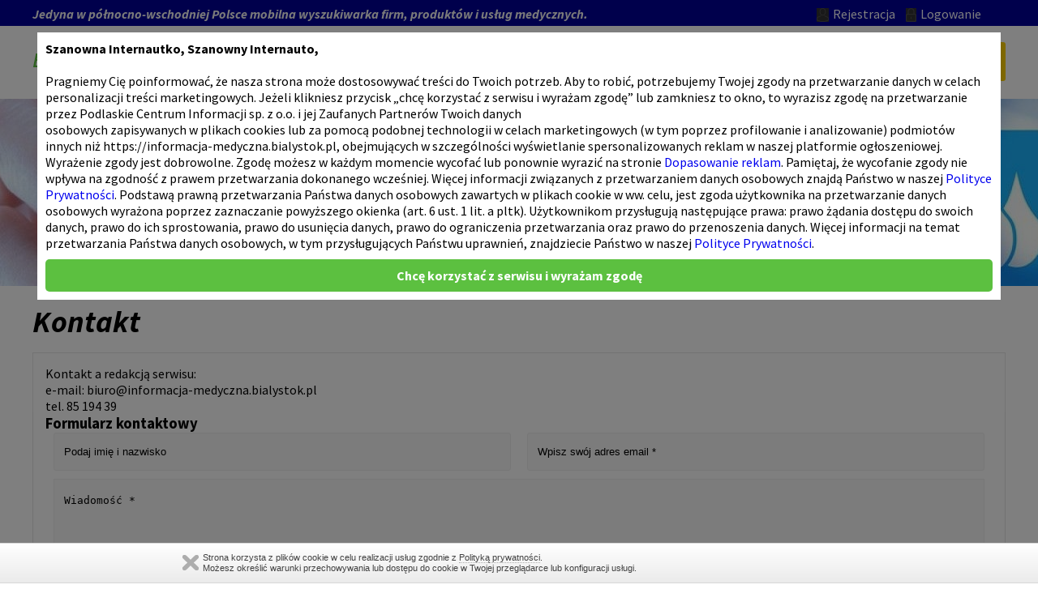

--- FILE ---
content_type: text/html; charset=UTF-8
request_url: https://informacja-medyczna.bialystok.pl/strona/kontakt/
body_size: 3053
content:
<!DOCTYPE html> 
<html xmlns="http://www.w3.org/1999/xhtml" lang="pl" xml:lang="pl">
<head>
   <meta name="viewport" content="width=device-width, initial-scale=1.0" />
   <meta http-equiv="Content-Type" content="text/html; charset=utf-8" />
	<title>Kontakt -  Informacja medyczna województwa podlaskiego.</title>
   
	<meta name="Keywords" content=" " />
	<meta name="Description" content="Największa w regionie baza firm, produktów i usług medycznych." />
   	<meta name="Robots" content="all" />
		
	
	<base href="https://informacja-medyczna.bialystok.pl" />
  
		<link rel="stylesheet" href="/engine/szablony/rwd/css/style.css" type="text/css" media="all" />	 
		 
   	
	<link rel="alternate" type="application/rss+xml" title="RSS" href="https://informacja-medyczna.bialystok.plrss/" />
</head><body class="rwd body_strona body_akcja">

<div id="top_1" class="gray_bg">
  <div class="wrapper ">
  <p class="italic">Jedyna w północno-wschodniej Polsce mobilna wyszukiwarka firm, produktów i usług medycznych.</p>	
	<div id="jezyki">
 <ul>
  	
 </ul>
</div>	
   	<div id="top_1_menu">
	  <ul>
	    <li><a href="/zarejestruj/"><span class="hico ico_l">&nbsp;</span> Rejestracja</a></li>	
		 <li><a href="/zaloguj/"><span class="hico ico_r">&nbsp;</span> Logowanie</a></li>
	  </ul>
	</div>	
		
  
  </div>
  <div class="clear">&nbsp;</div>	
</div>

<div id="top_2" class="white_bg">
   <div class="wrapper">
	 <span class="vertical">&nbsp;</span><a href="/" id="logo"><img src="/engine/szablony/rwd/gfx/logo.png" alt="Informacja medyczna województwa podlaskiego." /></a>
   <ul id="mobile_button">
 <li>&nbsp;</li>
 <li>&nbsp;</li>
 <li>&nbsp;</li>
</ul>

<ul id="rwd_menu">
<li class="home"><a href="/"><span>&nbsp;</span></a></li>
<li><a href="/lekarze/">Placówki Medyczne</a></li>
<li><a href="/produkty/">Produkty</a></li>
<li><a href="/zlecenia/">Zlecenia</a></li>
<li><a href="/aktualnosci/">Artykuły</a></li>
<li><a href="/lista-opinii/">Opinie</a></li>
<li><a href="/strona/kontakt/">Kontakt</a></li>
<li class="dodaj_firme"><a href="/dodaj-firme/">Dodaj firmę</a></li>
</ul>

<ul id="rwd_menu_mobile">
<li><a href="/">Strona główna</a></li>
<li><a href="/lekarze/">Placówki Medyczne</a></li>
<li><a href="/produkty/">Produkty</a></li>
<li><a href="/zlecenia/">Zlecenia</a></li>
<li><a href="/aktualnosci/">Artykuły</a></li>
<li><a href="/lista-opinii/">Opinie</a></li>
<li><a href="/strona/kontakt/">Kontakt</a></li>
<li class="dodaj_firme"><a href="/dodaj-firme/">Dodaj firmę</a></li>
</ul>

<div id="rwd_menu_bg">&nbsp;</div>
	 <div class="clear">&nbsp;</div>	
	</div>
</div>

<div id="top_3" class=" top2">
   <div class="wrapper">
	  			
	  
	</div>
</div>

<div id="content"><div id="box_tekst">
 <div class="content2">
  <div class="wrapper">
    <h2 class="italic">Kontakt</h2>	
	 
	 <div class="border padding">
	 <p>Kontakt a redakcją serwisu:</p>

<p>e-mail: biuro@informacja-medyczna.bialystok.pl</p>

<p>tel. 85 194 39</p>
<div id="box_kontakt_form">
<h3>Formularz kontaktowy</h3>
 	
 
<form class="validate_me form" method="post" id="f_kontakt">
 
 <input type="hidden" name="post" value="kontakt" />
 
 <div class="row">
   <div class="col"><input class="text" type="text" title="Podaj imię i nazwisko" name="osoba" value=""/></div>
	<div class="col"><input id="email" class="required text" title="Wpisz swój adres email *" type="text" name="email" value=""/></div>
 </div>
 
 <div class="row">
   <div class="col"><textarea class="text" rows="8" cols="28" title="Wiadomość *" id="wiadomosc" name="wiadomosc"></textarea></div>
 </div>
  
 <div class="row">
   <div class="col">
	  <p>Administratorem danych osobowych jest Podlaskie Centrum Informacji sp. z o.o. z siedzibą w Białystok, 15-888 Wyszyńskiego 2/59. Państwa dane osobowe przetwarzane będą w celu i w zakresie niezbędnym do odpowiedzi na pytania zadane poprzez niniejszy formularz lub poprzez email. Użytkownikom przysługują następujące prawa: prawo żądania dostępu do swoich danych, prawo do ich sprostowania, prawo do usunięcia danych, prawo do ograniczenia przetwarzania, prawo do sprzeciwu oraz prawo do przenoszenia danych. Więcej informacji na temat przetwarzania Państwa danych osobowych, w tym przysługujących Państwu uprawnień, znajdziecie Państwo w naszej <a href="/strona/polityka-prywatnosci/">Polityce Prywatności</a>.</p>
	</div>
   <div class="col align_right">
	    6 + osiem <input class="required text" type="text" title="Podaj wynik działania *" name="antyspam" /> <input class="submit" type="submit" value="Wyślij wiadomość" />
	</div>
 </div> 
  
</form>
 
<script>
 var msg1 = 'Podaj prawidłowy adres';
 var msg2 = 'Wpisz wiadomość' ;
 var msg3 = 'Podaj wynik działania' ;
</script>	
 
</div>
	 </div>
  </div>
 </div>
</div></div>

<div id="footer" class="gray_bg">
  <div class="wrapper">
      <div class="row"><div class="col"><div class="row" id="box_stopka_linki">
<div class="col"><a title="Regulamin" href="/strona/regulamin/">Regulamin</a></div> <div class="col"><a title="O nas" href="/strona/o-nas/">O nas</a></div> <div class="col"><a title="Reklama" href="/strona/reklama/">Reklama</a></div> <div class="col"><a title="Kontakt" href="/strona/kontakt/">Kontakt</a></div> <div class="col"><a title="Polityka prywatności" href="/strona/polityka-prywatnosci/">Polityka prywatności</a></div> <div class="col"><a title="Dopasowanie reklam" href="/strona/dopasowanie-reklam/">Dopasowanie reklam</a></div></div></div></div>
      <div class="linia">&nbsp;</div>
		      <div class="row" id="footer_bottom"><div class="col">Płatności w tym serwisie obsługuje:		  		  <img src="/engine/szablony/rwd/gfx/przelewy24.png" alt="przelewy24" />	
		  	
		 </div><div class="col align_right"><a href="http://www.edios.pl"><span class="gray">Realizacja:</span> <img class="vtop" src="/engine/szablony/rwd/gfx/edios_stopka.png" alt="edios" /></a></div></div>
  </div>
</div>



<div id="schowek">
 <div  class="info_out">
  
  <span class="cursor info"><span class="cursor arrow_s">&nbsp;</span> Schowek (<span id="schowek_liczba">0</span>)</span>
 </div>	
  <div id="schowek_tlo">	
   <div id="schowek_zawartosc" ></div>	
   <br class="clear"/>	
  </div>
</div>

 <div id="rodo">
 <span class="valign">&nbsp;</span>
 <div id="rodo_in"> 
  <div id="rodo_txt">	
   <p><strong>Szanowna Internautko, Szanowny Internauto,</strong></p>

<p><br />
Pragniemy Cię poinformować, że nasza strona może dostosowywać treści do Twoich potrzeb. Aby to robić, potrzebujemy Twojej zgody na przetwarzanie danych w celach personalizacji treści marketingowych. Jeżeli klikniesz przycisk „chcę korzystać z serwisu i wyrażam zgodę” lub zamkniesz to okno, to wyrazisz zgodę na przetwarzanie przez Podlaskie Centrum Informacji sp. z o.o. i jej Zaufanych Partnerów Twoich danych<br />
osobowych zapisywanych w plikach cookies lub za pomocą podobnej technologii w celach marketingowych (w tym poprzez profilowanie i analizowanie) podmiotów innych niż https://informacja-medyczna.bialystok.pl, obejmujących w szczególności wyświetlanie spersonalizowanych reklam w naszej platformie ogłoszeniowej.<br />
Wyrażenie zgody jest dobrowolne. Zgodę możesz w każdym momencie wycofać lub ponownie wyrazić na stronie <a href="/strona/dopasowanie-reklam/">Dopasowanie reklam</a>. Pamiętaj, że wycofanie zgody nie wpływa na zgodność z prawem przetwarzania dokonanego wcześniej. Więcej informacji związanych z przetwarzaniem danych osobowych znajdą Państwo w naszej <a href="/strona/polityka-prywatnosci/">Polityce Prywatności</a>. Podstawą prawną przetwarzania Państwa danych osobowych zawartych w plikach cookie w ww. celu, jest zgoda użytkownika na przetwarzanie danych osobowych wyrażona poprzez zaznaczanie powyższego okienka (art. 6 ust. 1 lit. a pltk). Użytkownikom przysługują następujące prawa: prawo żądania dostępu do swoich danych, prawo do ich sprostowania, prawo do usunięcia danych, prawo do ograniczenia przetwarzania oraz prawo do przenoszenia danych. Więcej informacji na temat przetwarzania Państwa danych osobowych, w tym przysługujących Państwu uprawnień, znajdziecie Państwo w naszej <a href="/strona/polityka-prywatnosci/">Polityce Prywatności</a>.</p>

  </div>
  <span id="rodo_ok">Chcę korzystać z serwisu i wyrażam zgodę</span>
 </div>
</div>		  
		
		
<div class="hidden">
</div>



	

<script src="/js/jquery.1.10.1.js"></script>
<script src="/js/jquery.selectify.js"></script>
<script src="/js/jquery.validate.pack.js"></script>
<script src="/js/jquery.cookie.min.js"></script>
<script src="/js/divante.cookies.min.js"></script>
<script src="/js/common.js"></script>
<script src="/js/kontakt.js"></script>

	 
<script>


 var cookiesPage = '/strona/polityka-prywatnosci/' ;

 var kategorie_off = 'zwiń kategorie' ;
 var kategorie_on = 'zobacz więcej' ;

 var js_pole_wymagane = 'Pole wymagane' ;
 var js_usun_element = 'Czy na pewno chcesz skasować ten element?' ;
 var js_wpisz_email = 'Wpisz adres email' ;
 var js_email_dodany = 'Adres email został dodany' ;
 var js_email_nie_dodany = 'Adres email jest już w bazie' ;
</script>

</body>

</html>

--- FILE ---
content_type: text/css
request_url: https://informacja-medyczna.bialystok.pl/engine/szablony/rwd/css/style.css
body_size: 10876
content:
@import url(https://fonts.googleapis.com/css?family=Source+Sans+Pro:400,700,700i&subset=latin-ext);html,p{margin:0}body,html,p,ul{padding:0}body{margin:0;font-family:"Source Sans Pro", "Verdana", "Arial"}#box_produkt #mapa_div div.padding,#mobile_show,.mobile_on,div.hidden{display:none}#rodo{position:fixed;background-color:rgba(0,0,0,0.5);top:0;bottom:0;left:0;right:0;padding:40px}#rodo_in{background-color:#fff;padding:10px;vertical-align:middle;box-sizing:border-box;display:inline-block;width:99%}#rodo_txt{overflow-y:scroll;overflow-x:hidden;max-height:300px}#rodo_ok{color:#fff;background-color:#5cc040;padding:10px 20px;display:block;margin-top:10px;border-radius:5px;font-weight:700;text-align:center;cursor:pointer}#zalogowany{display:inline}#zalogowany a{color:#7acb62}#zmien_widok{float:right}#zmien_widok img{cursor:pointer}#box_produkty #zmien_widok{margin-top:8px;margin-left:10px}.grid ul.lista_firm{font-size:0}.grid ul.lista_firm div.foto{border-right:0;float:none;text-align:center;border-bottom:1px solid #e6e6e6}.grid ul.lista_firm div.dane{margin-left:0}.grid ul.lista_firm li{display:inline-block;width:33%;border:0;background-color:transparent;vertical-align:top}.grid ul.lista_firm li.promo{border:0;box-shadow:unset}.grid ul.lista_firm li.promo>div{border:2px solid #fdcf00;box-shadow:0 0 4px #777}ul.lista_firm li.promo{border:2px solid #fdcf00;box-shadow:0 0 4px #777}.grid ul.lista_firm li.promo h3.nazwa{padding-right:0}.grid ul.lista_firm li>div{margin:0 10px;border:1px solid #e6e6e6;background-color:#f9f9f9;font-size:12pt;position:relative}.grid ul.lista_firm div.foto img{display:inline-block;width:100%;height:auto}.grid ul.lista_firm li>div.clear{border:0}.grid ul.lista_firm p.align_right{margin-bottom:0;position:inherit;margin-top:20px;text-align:center}.form input.text_atr{background-color:#f9f9f9;border:1px solid silver;border-radius:6px;padding:8px}.mb15{margin-bottom:15px}#box_news_content,#dodawanie_firmy p,br.clear,div.clear{clear:both}#rwd_menu li.home span{background-image:url(../gfx/css_sprites.png);display:inline-block}span.hico{background-image:url(../gfx/css_sprites.png);display:inline-block;margin-right:2px;vertical-align:middle}.ico_l{background-position:-10px -84px;width:15px;height:17px}.ico_r{background-position:-10px -84px;width:15px;height:17px;background-position:-10px -47px;width:13px}#lista_kategorii_2 li.active ul.subkat a,a.link{color:#000}#div_movie iframe{width:100%;border:0}img.vtop{vertical-align:top}#page_404{text-align:center}#page_404 h1{margin-bottom:20px}table.godziny{margin-bottom:20px}#news_platny{border:1px solid #333;padding:10px;clear:both}ul{list-style:none}ul.sl-options{box-shadow:7px 7px 7px -4px #999;z-index:100}#rwd_menu a:hover,#wplaty a.guzik_red:hover{text-decoration:none}a{text-decoration:none}a:hover{text-decoration:underline}table.godziny{width:100%}#firma_dodatkowe{padding:20px 0}.nowrap{white-space:nowrap}dd,dl,h1,h2,h3,h4,h5{margin:0}ul{margin:0}ul.lista_firm div.kategorie p{margin:0}.bold{font-weight:700}.rounded{border-radius:5px}.italic{font-style:italic}.wrapper{margin:auto;width:1200px}#firma_tel_span a,#top_1_menu img,div.pakiet label,p.oferta_dane b.green{margin-right:10px}#mapa_dojazdu{height:240px}.gray_bg{background-color:#000099;color:#f5f5f5}.white_bg{background-color:#fff;color:#242424}.green_bg,.transparent_button:hover{background-color:#5abf43;color:#fff}.light_gray_bg{background-color:#f5f5f5;color:#242424}div.clear{width:100%;height:0;overflow:hidden}#jezyki{float:right}#top_1_menu{text-align:right}#top_1_menu.logged_in{clear:both;border-top:1px solid #666}#drukuj,input.submit{cursor:pointer}#jezyki li,#rwd_menu li,#top_1_menu li,.glowna_woj li{display:inline-block}#box_news_content ul,#produkt_div ul,div.single_kat ul{list-style:disc;list-style-position:inside}#produkt_div ol{list-style-position:inside}#jezyki{padding-top:4px;margin-left:30px}#jezyki li img{margin-left:10px;border:1px solid transparent}#jezyki li:hover img{border:1px solid red}#top_1 p.italic{float:left;margin-top:2px}#top_1_menu a{color:#fff;margin-left:10px;vertical-align:middle}#top_1{padding:5px 0}#top_1_menu img{vertical-align:middle}#rwd_menu{float:right;font-weight:700}#rwd_menu li{padding:14px 18px}#rwd_menu li.home{padding:6px 18px;vertical-align:middle}#rwd_menu li.home span{background-position:-10px -419px;background-repeat:no-repeat;width:29px;height:30px}#rwd_menu li.home.active span,#rwd_menu li.home:hover span{background-position:-10px -452px}#rwd_menu a{color:#000;text-transform:uppercase}.transparent_button{color:#000;text-transform:uppercase}#rwd_menu a:hover{color:#7acb62}#rwd_menu li.dodaj_firme{background-color:#fdcf00;border-radius:3px}#rwd_menu li.dodaj_firme:hover{background-color:#cd9f00}#rwd_menu_mobile li.dodaj_firme:hover{background-color:#cd9f00}#rwd_menu li.dodaj_firme:hover a{color:#000;text-decoration:none}#top_2{padding:20px 0}#form_szukaj input{border:0;padding:0 15px;height:64px;margin-bottom:10px;margin-left:4px;margin-right:4px;font-family:"Source Sans Pro";font-size:13pt}#form_szukaj select{border:0;padding:0 15px;height:56px}#form_szukaj_submit{color:#fff;border:0;background-color:#5cc040;font-weight:700;cursor:pointer;padding:0 30px;box-sizing:content-box}#form_szukaj_submit:hover{background-color:#2c9010}#logo{display:inline-block;vertical-align:middle}span.vertical{display:inline-block;vertical-align:middle;height:49px;width:0;overflow:hidden}#logo{font-size:0}#form_szukaj{padding-top:181px}#form_szukaj h1{margin:0 0 40px;text-shadow:1px 1px 1px #000;color:#fff;font-size:46pt}#form_szukaj div.clear{margin-top:40px}#form_szukaj .transparent_button{color:#fff;border-color:#fff;font-size:17pt}#box_aktualnosci p.data{font-size:10pt}#box_aktualnosci p.excerpt{font-size:10pt;overflow:hidden;height:54px}.transparent_button{border:2px solid #6e6e6e;color:#6e6e6e;cursor:pointer;padding:10px 25px;display:inline-block;margin-top:20px;font-size:14pt}.transparent_button:hover{border:2px solid #3a9f23;text-decoration:none}#form_szukaj{text-align:center}.content h1.h2,.content h2{text-align:center}.content h1.h2,.content h2{margin-bottom:15px;font-size:28pt}.content2 h1.h2,.content2 h2{margin-bottom:15px;font-size:28pt}.content,.content2{padding:20px 0}#partnerzy_div{height:180px;margin:auto;width:1100px}#partnerzy_div li{float:left}#box_produkty_szukaj{padding:25px 0;text-align:center}#box_newsletter label,#box_produkty_szukaj label{font-weight:700;font-size:18pt;margin-right:10px;vertical-align:middle}#box_newsletter input,#box_produkty_szukaj input{border:0;border-radius:3px}#produkty_szukaj{background-color:#fff;padding:6px;display:inline-block;border-radius:3px}#box_newsletter input.text{background-color:transparent;color:#737373;font-size:11pt;width:320px;vertical-align:middle}#box_produkty_szukaj input.text{background-color:transparent;color:#737373;font-size:11pt;width:320px;vertical-align:middle}#box_produkty_szukaj button.submit{background-color:#313131;color:#fff;padding:15px;border:0;border-radius:3px}#box_produkty_szukaj button.submit span{width:16px;background-position:-10px -10px;height:17px;margin-left:15px}div.latest_single{display:block;float:left;width:20%;margin-bottom:10px;color:#242424}div.latest_single div.column{border:1px solid #e6e6e6;margin:0 7px}div.latest_single div.column:hover{box-shadow:0 0 12px #999}div.single_news_in:hover{box-shadow:0 0 12px #999}div.latest_single a,div.opinia a.link,div.single_news h3 a{color:#242424}ul.lista_firm h3 a,ul.lista_firm p.adres .woj{color:#242424}div.latest_single img{width:100%}.cena{color:#5abf43;font-weight:700}.producent{font-weight:700}div.padding{padding:15px}div.padding_5{padding:5px}div.latest_single .pb{padding-bottom:6px}div.latest_single div.links{border-top:1px solid #e6e6e6;color:#007095;font-size:10pt}div.latest_single div.links a{color:#007095}div.latest_single div.adres{font-weight:700;text-transform:uppercase}div.latest_single .miasto{color:#5abf43;padding-left:0}#box_produkty_szukaj button.submit span,div.latest_single .miasto span{background-image:url(../gfx/css_sprites.png);display:inline-block}span.ocena,span.ocena_outer{background-image:url(../gfx/css_sprites.png);display:inline-block}div.latest_single .miasto span{background-position:-70px -10px;width:9px;margin-right:2px;overflow:hidden;vertical-align:baseline;background-repeat:no-repeat;height:11px}.opinia_jeden{float:left;margin-bottom:25px;width:33%}.opinia_jeden div.opinia{height:150px}#box_newsletter{text-align:center}#box_newsletter div.wrapper{padding:25px 0;background-image:url(../gfx/zielona_koperta.png);background-repeat:no-repeat;background-position:140px center}#newsletter_dolacz{background-color:#fff;padding:6px;display:inline-block;border-radius:3px}a.green{color:#5abf43}#box_newsletter input.submit{background-color:#313131;color:#fff;padding:15px 26px}#box_mapa{background-color:#2f2c2c;background-image:url(../gfx/tlo-za-mapa.jpg);background-position:center bottom;background-repeat:repeat-x}#box_mapa h2{color:#fff}.glowna_woj a{color:#fff}#map-poland,#mapa{float:right}#map-poland li{text-indent:-99999px}.glowna_woj ul{padding-top:30px}.glowna_woj li{width:18%;vertical-align:top}div.row{display:table;width:100%}div.col{display:table-cell;vertical-align:top}#box_opinie div.col{width:33%}div.center,p.zobacz_wiecej{text-align:center}span.ocena{background-repeat:repeat-x;height:19px}span.ocena_outer{background-repeat:repeat-x;height:19px;width:94px;background-position:-10px -312px}span.ocena{background-position:-10px -291px;text-indent:-999999px}span.ocena_1{width:20%}span.ocena_2{width:40%}span.ocena_3{width:60%}span.ocena_4{width:80%}span.ocena_5{width:100%}div.opinia{border:1px solid #e6e6e6;margin:0 15px;background-image:url(../gfx/opinia.png);background-position:top right;background-repeat:no-repeat}div.opinia img.thumb{float:left;margin-right:10px}div.opinia h2{text-align:left;margin-bottom:5px;font-size:13pt}div.pb0{padding-bottom:0}div.single_kat{width:25%;float:left;margin-bottom:30px}div.single_kat_in{background-color:#fff;border:1px solid #e6e6e6;margin:0 15px;padding:10px;background-image:url(../gfx/kategoria.png);background-position:left bottom;background-repeat:no-repeat}p.zobacz_wiecej{border:1px solid #cecece;text-transform:uppercase;margin-top:10px}a.data,div.single_kat span.arrows{color:#5fc344}#ajax_opcje span.arrows{color:red}p.zobacz_wiecej a{color:#505050;display:block;padding:10px 0}p.zobacz_wiecej a:hover{background-color:#5fc344;cursor:pointer;border-color:#5fc344;color:#fff;text-decoration:none}div.single_kat a{color:#505050}div.single_kat li{margin-top:5px;font-size:11pt}div.single_kat h3{height:55px;overflow:hidden}div.single_kat_ul{height:160px;overflow:hidden}div.single_news{width:25%;float:left}div.single_news_in{margin:0 10px;background-color:#f8f8f8}div.single_news h3{margin:8px 0;height:74px;overflow:hidden}#dodaj_produkt #dodawanie_firmy textarea,#schowek,#sidebar .white_form_box input.text,div.single_news img.thumb{width:100%}#box_statystyki li{width:33%;text-align:center;display:inline-block}#box_statystyki ul{padding:30px 0}#box_statystyki strong{display:block;font-size:22pt}#box_haslo h2,#box_logowanie h2,#box_statystyki img,.glowna_woj li{margin-bottom:15px}a.rss,span.fico{background-image:url(../gfx/css_sprites.png)}a.rss{position:absolute;top:0;right:0;background-position:-10px -351px;width:48px;height:48px;display:block}span.fico{display:inline-block;width:38px;height:37px}span.ico_gp{background-position:-10px -121px}span.ico_fb{background-position:-10px -178px}span.ico_yt{background-position:-10px -235px}span.stat{background-image:url(../gfx/css_sprites.png);display:inline-block;margin-bottom:5px}span.stat_1{width:112px;height:93px;background-position:-10px -779px}span.stat_2{width:74px;height:93px;background-position:-10px -892px}span.stat_3{width:98px;height:94px;background-position:-10px -1005px}.relative{position:relative}#schowek{position:fixed;bottom:0;text-align:center}#schowek span.info{padding:10px;display:none;background-color:rgba(92,182,210,0.8)}#schowek_tlo{padding:10px;display:none;background-color:rgba(92,182,210,0.8)}#schowek span.info{display:block;margin:auto;padding:5px;color:#fff;line-height:35px;font-size:18px;width:250px;-webkit-border-radius:10px 10px 0 0;-moz-border-radius:10px 10px 0 0;border-radius:10px 10px 0 0}#schowek span.arrow_s{background-image:url(../gfx/css_sprites.png);display:block;background-position:-10px -501px;width:47px;height:35px;float:left}#schowek span.arrow_s.act{background-position:-10px -535px}#schowek_zawartosc{width:900px;margin:auto}#schowek_zawartosc div.single{float:left;margin:10px;padding:6px}#schowek_zawartosc span.usun{display:block;margin-top:10px;color:#fff;background-image:url(../gfx/schowek_x.png);background-repeat:no-repeat;padding-left:22px;height:22px}img.s_foto{margin-right:5px}#schowek_zawartosc a{color:#000;font-weight:700}.cursor{cursor:pointer}.uppercase{text-transform:uppercase}div.border,div.single_news_in{border:1px solid #e6e6e6}ul.lista_firm li{border:1px solid #e6e6e6}#box_haslo div.border,#box_logowanie div.border{margin:0 10px;padding:10px}p.info_err{background-color:#ff8585;color:#fff;padding:10px;border-radius:3px;margin-bottom:10px}p.info_ok{background-color:#393;padding:10px}.form input.text{height:47px;line-height:47px;text-indent:10px;width:100%;background-color:#f9f9f9;border:1px solid #efefef;box-sizing:border-box}.dane_firmy p.txt{margin-bottom:10px}.form input.text,.form input[type=file]{margin-bottom:10px}.form textarea{margin-bottom:10px}p.info_ok{margin-bottom:10px}.form textarea{width:100%;background-color:#f9f9f9;border:1px solid #efefef;box-sizing:border-box}.form input{border-radius:3px}p.info_ok{border-radius:3px}.mt{margin-top:20px}#sidebar .widget,.mb{margin-bottom:20px}#box_logowanie a.green{color:#5fc344;text-decoration:underline}#box_logowanie a.password{color:#242424;text-decoration:underline;line-height:32px}#box_haslo input.submit,#box_konto input.submit,#box_logowanie input.submit{border:0;float:right;background-color:#5fc344;color:#fff;padding:8px 24px}#fb_login{background-color:#3f5d9d;color:#fff;padding:3px 6px;display:inline-block;border-radius:5px;-moz-border-radius:5px;-webkit-border-radius:5px}.width_35{width:35%}#polozenie{position:absolute;bottom:10px;text-shadow:1px 1px 0 #000,-1px -1px 0 #000,1px -1px 0 #000,-1px 1px 0 #000,1px 1px 0 #000}#polozenie a{color:#fff}p.info_ok,ul.lista_firm div.kategorie a.zobacz_produkty{color:#fff}#lista_kategorii_2 ul{list-style:disc;list-style-position:inside;color:#646464}#lista_kategorii_2 li{margin-bottom:8px}ul.lista_firm h3,ul.lista_firm p{margin-bottom:8px}#lista_kategorii_2 a{color:#646464}#lista_kategorii_2 li.active a{color:#5fc243;font-weight:700}#lista_kategorii_2 li.active ul.subkat a.active{color:#5fc243}#polozenie{color:#5fc243}#lista_kategorii_2 li ul.subkat{display:none;margin-top:8px}#lista_kategorii_2 li.active ul.subkat{display:block}span.clear{display:block}#lista_kategorii_2 ul.subkat{list-style:circle;padding-left:20px}#sidebar{width:305px}.white_form_box_outer{width:100%;display:inline-block}.white_form_box{background-color:#fff;border-radius:3px;display:block;padding:10px 6px}span.clear{clear:both;width:100%;height:0;overflow:hidden}.white_form_box input{border:0;border-radius:3px}.white_form_box input.text{background-color:transparent;color:#737373;width:68%;line-height:25px}.white_form_box input.submit{background-color:#5fc344;float:right;color:#fff;padding:4px 12px}#box_lista_firm{margin-right:20px}ul.lista_firm li{background-color:#f9f9f9;margin-bottom:24px;position:relative}.lista_firm{margin-top:20px}ul.lista_firm li.promo h3.nazwa{padding-right:130px}ul.lista_firm div.foto{float:left;border-right:1px solid #e6e6e6}ul.lista_firm div.dane{margin-left:250px;color:#242424;background-color:#fff}#firma_div h2.naglowek,ul.lista_firm h3{font-size:16pt}p.tel{background-position:left 3px;background-repeat:no-repeat}ul.lista_firm p.adres{background-position:left 3px;background-repeat:no-repeat;color:#5fc142;text-transform:uppercase;font-weight:700;background-image:url(../gfx/marker.png);padding-left:16px}#box_firmy_szukaj ul.miasta li.active a{color:#5fc142}ul.lista_firm p.adres a{color:#5fc142}ul.lista_firm div.kategorie{background-color:#f9f9f9;border-top:1px solid #e6e6e6;bottom:0;left:226px;right:0;color:#323232;padding:11px}ul.lista_firm div.kategorie a{color:#007095}p.tel{background-image:url(../gfx/telefon.png);padding-left:21px}ul.lista_firm p.opis_krotki{font-size:11pt;max-height:40px;overflow:hidden}#footer{padding:50px 0;color:#9b9b9b}#footer img{vertical-align:middle}#footer div.linia{border-top:1px solid #5b5b5b;margin-top:25px;margin-bottom:25px;height:1px;overflow:hidden}#box_firmy_szukaj ul.miasta a,#footer a,.dark_gray_bg a{color:#fff}#footer_bottom{line-height:40px}#box_stopka_linki{table-layout:fixed;text-align:center}#box_stopka_linki a{font-weight:700}#box_kontakt_form .text{background-color:#f9f9f9;border:1px solid #efefef}#box_kontakt_form textarea{background-color:#f9f9f9;border:1px solid #efefef;box-sizing:border-box;line-height:47px;margin-bottom:10px;text-indent:10px;width:100%;height:100px}#box_kontakt_form div.col{padding:0 10px}div.align_right{text-align:right}div.align_right input.text{width:auto}#box_kontakt_form input.submit{background-color:#5fc344;border:0;color:#fff;padding:14px 24px;margin-left:10px}#strony{text-align:center;margin-bottom:20px}#strony a{background-color:#d9d9d9;color:#303030;display:inline-block;padding:6px 12px;border-radius:3px;box-shadow:1px 1px 1px #666;margin:3px}#strony a.active{padding:12px 18px;background-color:#5abf43;color:#fff}#strony a:hover{background-color:#5abf43;color:#fff}#box_miasta a,#box_tagi a{color:#242424;margin-right:20px}#top_3{background-image:url(../gfx/top1.jpg);background-position:center bottom;background-repeat:repeat-x;position:relative;background-color:#fff}#top_3.top2{background-image:url(/img/top2.jpg)}#top_3.top1{background-image:url(/img/top1.jpg)}.home #top_3{height:534px}.home #box_tagi{border-bottom:1px solid #ddd}.home #box_miasta{border-top:1px solid #fff}.body_akcja #top_3{height:232px;}.home #top_3.no_search{height:232px;background-position:center top}.dane_firmy h3,div.widget h3{margin-bottom:15px}#box_firmy_szukaj div.line{border-bottom:1px solid #141414;border-top:1px solid #464646;height:0;overflow:hidden;margin:15px 0}#produkty_szukaj_box div.line{border-bottom:1px solid #141414;border-top:1px solid #464646;height:0;overflow:hidden;margin:15px 0;margin:10px 15px 0}#box_firmy_szukaj ul.miasta{list-style:disc;list-style-position:inside;color:#949494}#box_firmy_szukaj ul.miasta li{float:left;width:49%;margin-bottom:10px}#box_lista_kategorii{background-image:url(../gfx/kategoria.png);background-position:left bottom;background-repeat:no-repeat}div.widget{border-radius:3px}div.promo{color:#000;text-transform:uppercase;background-color:#fdcf00;position:absolute;top:25px;right:0;padding:4px 10px;font-weight:700}div.sl-container{background-color:#fff;cursor:pointer;display:inline-block;margin-left:4px;margin-right:4px;text-align:left;text-indent:15px;font-size:13pt;vertical-align:top}#box_wszystkie_opinie .w_linii a,#plugin_aktualnosci_lista h3 a,div.sl-container a{color:#000}.sl-placeholder-container{height:64px;line-height:64px;overflow:hidden}.sl-button{font-size:28px;line-height:86px}.sl-options{background-color:#fff;padding:10px}.foto_firmy{width:225px}.foto_firmy ul{padding:10px;color:#242424}.dane_firmy p.adres a,.foto_firmy ul a,span.ocena_int a{color:#242424}.foto_firmy li{border-bottom:1px solid #efefef}.dane_firmy{padding:20px;position:relative}.dane_firmy p.adres,.dane_firmy p.www{font-weight:700;color:#242424}.dane_firmy p.kategorie a,.dane_firmy p.www a{color:#5fc243;font-weight:700}#kod_qr{position:absolute;bottom:15px;right:15px}#firma_tel_button,#firma_tel_span{margin-bottom:6px;display:inline-block;font-weight:700}#firma_tel_button{background-color:#5fc243;color:#fff;border-radius:3px;box-shadow:1px 1px 0 silver;cursor:pointer;padding:4px 12px}#firma_tel_span{padding:4px 0;font-size:14pt}p.center{text-align:center}#firma_div{margin-right:20px;border-radius:3px}span.ocena_int{font-size:10pt;margin-left:8px;vertical-align:top}#opinie_pl{position:relative}#dodaj_opinie{color:#fff;position:absolute;right:0;top:0;padding:6px 12px;background-color:#5fc243;box-shadow:1px 1px 0 silver;cursor:pointer;display:inline-block;font-weight:700;border-radius:3px}#opinie_pl div.linia{border-top:1px solid #dedede;margin-top:25px;margin-bottom:25px;height:1px;overflow:hidden;clear:both}#div_nazwa{position:relative;margin-bottom:15px}#add-favourites{position:absolute;right:0;top:0;background-color:#5fc243;cursor:pointer;display:inline-block}#add-favourites img{margin-left:10px;vertical-align:middle}#add-favourites-item img,#remove-favourites-item img{margin-left:10px;vertical-align:middle}#add-favourites,#add-favourites-item,#remove-favourites-item{color:#fff;padding:6px 12px;box-shadow:1px 1px 0 silver;font-weight:700}#add-favourites-item{cursor:pointer;display:inline-block;background-color:#5fc243}#remove-favourites-item{background-color:#5f1111}div.opinia_oceny{border-radius:6px;border:1px solid #e6e6e6;background-color:#f7f7f7;padding:8px;display:inline-block;float:right;margin-left:20px;margin-bottom:20px;margin-top:20px}#mapa_dolna_linia label{font-size:11pt}div.opinia div.txt{font-size:11pt}div.opinia_oceny tr.strong td{font-weight:700;padding-bottom:10px}div.opinia_oceny td.right{text-align:right;padding-right:10px}span.gwiazdki{background-image:url(../gfx/ocena.png);background-position:left bottom;background-repeat:repeat-x;display:inline-block;height:19px;width:95px}p.opinia_tekst{padding-top:20px}.dark_gray_bg{color:#fff;background-color:#323232}#polec_boks span.icon,#remove-favourites-item{display:inline-block;cursor:pointer}div.mini_foto{display:inline-block;cursor:pointer}div.miniatury{margin-top:10px}#polec_boks,.dane_prod .strong{font-weight:700}#polec_boks span.icon{background-image:url(../gfx/ikonki_social.png);width:51px;height:51px;vertical-align:middle;margin-left:10px}#polec_google{background-position:-51px 0}#polec_twitter{background-position:right 0}#box_firma h1{margin-top:50px}#box_firma #sidebar{width:400px}#box_firma #sidebar h2.naglowek{font-size:16pt;margin:0}#mapa_gorna_linia{font-weight:700;color:#5fc344;font-size:12pt}#mapa_gorna_linia a{font-weight:700;color:#5fc344;font-size:12pt}#lokalizacja{cursor:pointer}#mapa_gorna_linia{margin-bottom:10px}.dane_prod p,.dane_prod strong{margin-bottom:10px}#dodaj_news img,#mapa_dolna_linia div.col{vertical-align:middle}#adres_go,span.szare_pole{border-radius:3px;display:inline-block;vertical-align:middle}#adres_go{color:#fff;background-image:url(../gfx/zoom.png);background-repeat:no-repeat;background-position:center center;width:37px;height:34px;box-shadow:1px 1px 0 #bcbcbc;background-color:#5fc344}span.szare_pole{background-color:#f9f9f9;border:1px solid #efefef;padding:6px}span.szare_pole input{border:0;background-color:transparent;vertical-align:middle;font-size:12pt;width:160px}#div_list{margin-top:10px}#firma_opcje{margin-top:10px}#firma_opcje li{display:inline-block;margin-right:15px}#firma_opcje a{color:#242424}#firma_info div.linia{border-top:1px solid #dedede;clear:both;height:1px;margin-bottom:15px;margin-top:15px;overflow:hidden}#firma_div #box_opinie{border-top:1px solid #e6e6e6}#firma_div img.foto{border-radius:3px;border-right:1px solid #e6e6e6;border-bottom:1px solid #e6e6e6}.align_center{text-align:center}#wplaty{margin:auto}.zobacz_produkty{background-color:#5cc040;border:0;color:#fff;font-weight:700;padding:4px 12px;border-radius:5px;text-shadow:0 0 2px #666}#box_produkt #sidebar{width:400px}#box_produkt #mapa_div{margin:0;border:0;width:100%;height:200px}.guzik_green,.guzik_lightgray,.guzik_orange,.guzik_red{background-color:#5fc243;color:#fff;font-weight:700;padding:8px 12px;border-radius:3px;box-shadow:1px 1px 0 silver;margin-bottom:6px;display:inline-block;cursor:pointer;border:0}.guzik_lightgray,.guzik_orange,.guzik_red{background-color:#ff7022}.guzik_lightgray,.guzik_red{background-color:#ff5022}.guzik_lightgray{background-color:#7e7e7e}#produkt_urle .guzik_orange{display:block}#aktualnosci_kategoria li.active a{color:#5fc243}.dane_prod p.www a{color:#5fc243}.dane_prod strong{display:block}#box_produkt .dostepnosc,#box_produkt .polecany{font-size:9pt}#box_produkt h1{margin-bottom:20px;padding-bottom:5px;border-bottom:1px solid #e6e6e6}#produkt_galeria{float:left}#produkt_div,#produkt_galeria{margin-right:20px}#box_produkt .cena{font-size:18pt;font-weight:400}#box_produkt #polec_boks{border:0;background-color:transparent;padding:0;margin-top:20px;clear:both}.alert-cloud{float:right;width:40%}#dodawanie_firmy label{float:left;clear:both;margin-bottom:5px}#dodawanie_firmy label.nf{float:none}#dodawanie_firmy span.arrows{color:red}#dodawanie_firmy input.text,#dodawanie_firmy select,#dodawanie_firmy textarea{float:left;width:40%;clear:left;margin-bottom:10px;background-color:#f9f9f9;border:1px solid silver;border-radius:6px;padding:8px}#dodawanie_firmy .mce-tinymce:focus,#dodawanie_firmy input.text:focus,#dodawanie_firmy select:focus,#dodawanie_firmy textarea:focus{box-shadow:0 0 3px #2b4fad}.foto_wgrane input{background-color:#f9f9f9;border:1px solid silver;border-radius:6px;padding:8px}.foto_wgrane input:focus{box-shadow:0 0 3px #2b4fad}#dodawanie_firmy input.short{width:120px;margin-right:10px}#firma_div span.tel{background-position:left 4px;background-image:url(../gfx/telefon.png);padding-left:20px;background-repeat:no-repeat}#dodawanie_firmy input.miasto{width:250px;clear:none}#dodawanie_firmy div.kolumna{width:50%;float:left;clear:left}#map_canvas{width:50%;float:left;clear:left}#dodawanie_firmy h2.naglowek2{clear:both;font-size:16pt;border-top:1px solid #efefef;margin-top:15px;padding-top:10px}#map_canvas{width:40%;height:300px}#dodawanie_firmy .mce-tinymce,div.clear_left{clear:left}#div_tagi{clear:both}#edytor_jezyki{clear:both}#edytor_jezyki li{display:inline;cursor:pointer;border:1px solid transparent}#edytor_jezyki li img{border:1px solid transparent}#edytor_jezyki li.active img{border:1px solid #0f0}#div_tagi span.delete_tag{background-image:url(../gfx/delete.png);border:0;display:inline-block;float:none;height:16px;line-height:15px;margin:0 0 0 4px;padding:0;vertical-align:text-top;width:16px}#dodaj_atr input{clear:left;margin:4px 9px 0 0;width:auto}#dodaj_atr label{clear:right;float:none}#dodaj_atr li{display:block}.kup_teraz{background-image:url(../gfx/kupteraz.png);width:152px;height:51px;display:inline-block;color:#fff;font-weight:700;line-height:51px;text-align:left;text-indent:26px}#popup{background-image:url(../gfx/popup_bg.png);background-repeat:repeat;bottom:0;left:0;position:fixed;right:0;top:0;z-index:10}#popup_in{width:400px;margin:10% auto auto}#popup_nie,#popup_tak{cursor:pointer}#box_lista_zlecen .w_linii a,#popup_tak{float:right}#popup_in p{font-size:18px;margin-bottom:20px}#popup_alert{color:#000;font-weight:700}.guzik_gray{color:#000;font-weight:700;background-color:#fff;cursor:pointer;padding:4px 10px;text-shadow:1px 1px 1px #e7e7e7;text-transform:uppercase;border:1px solid #000;border-radius:8px;display:inline-block}#popup_alert{border:8px solid red;border-radius:80px;display:block;font-size:34px;height:100px;line-height:100px;margin:auto;text-align:center;width:100px}#layer{background-color:rgba(0,0,0,0.6);height:100%;left:0;position:fixed;top:0;width:100%;box-sizing:border-box;z-index:9999;display:none;padding:20px}#layer_in{padding:15px;width:650px;margin:auto;background-color:#fff;-moz-border-radius:10px;border-radius:10px;position:relative}#foto_nav_big{display:none;left:0;position:absolute;width:100%;height:100%;top:0}#foto_nav_big span{-moz-border-radius:5px 5px 5px 5px;background-image:url(../gfx/fancybox.png);display:block;height:30px;width:30px}#nav_prev{position:absolute;background-position:-40px -30px;top:48%;left:30px}#big_foto{cursor:pointer}#close_layer{cursor:pointer;position:absolute;top:-10px;right:-10px;background-image:url(../gfx/fancybox.png);display:block;height:30px;width:30px;background-position:-40px 0}#nav_next{position:absolute;background-position:-40px -60px;top:48%;right:30px}#ajax_opcje{display:none}#ajax_opcje li{display:none}#ajax_opcje textarea{display:block;width:100%;box-sizing:border-box}#layer_in textarea{display:block;width:100%;box-sizing:border-box}#ajax_opcje textarea,#dodaj input.text{background-color:#f9f9f9;border:1px solid #efefef;border-radius:6px;padding:8px}#layer_in input.text,#layer_in textarea{background-color:#f9f9f9;border:1px solid #efefef;border-radius:6px;padding:8px}#news_kom textarea,p.info{background-color:#f9f9f9;border:1px solid #efefef;border-radius:6px;padding:8px}#news_kom textarea{box-sizing:border-box;display:block;width:100%;margin-bottom:10px}#box_wszystkie_opinie div.linia{border-top:1px solid #dedede;margin-top:25px;margin-bottom:25px;height:1px;overflow:hidden;clear:both}#box_wszystkie_opinie div.linia.last{border-top:0}#box_lista_firm .w_linii h1,#box_wszystkie_opinie .w_linii h1{display:inline-block;font-size:20pt}#plugin_aktualnosci_lista .w_linii h1.h2,#plugin_aktualnosci_lista .w_linii h2{display:inline-block;font-size:20pt}#box_wszystkie_opinie .w_linii,#box_wszystkie_opinie div.border{margin-bottom:10px}#box_wszystkie_opinie .w_linii span{font-weight:700;font-size:20pt}#box_lista_zlecen .w_linii{height:46px;margin-bottom:10px}#box_lista_zlecen .w_linii h1{line-height:46px}#plugin_aktualnosci_lista .w_linii a{float:right;color:#fff}#box_zlecenie .w_linii a,#dodaj_news{float:right}#box_zlecenie .w_linii,#fb_login,#plugin_aktualnosci_lista h3{margin-bottom:10px}#box_lista_zlecen .w_linii h1{display:inline-block;font-size:20pt}#box_zlecenie .w_linii h1{display:inline-block;font-size:20pt}#box_zlecenie .w_linii .guzik_lightgray{padding:8px 20px}#box_zlecenie .w_linii .guzik_red{padding:8px 20px;margin-right:10px}#dodaj input.text{width:300px;float:left;clear:left}#dodaj label{float:left;margin-bottom:5px;clear:both}#dodaj .arrows{color:red}#rodzaj_konta{clear:both;margin-bottom:15px}#rodzaj_konta label{float:none}.news_img{float:left;margin-right:20px}#box_news_title{margin-bottom:20px}#box_news_title h1{display:inline-block}#box_nowa_opinia .linia h1,#nowa_opinia label{display:inline-block}#box_news_title .guzik_lightgray{float:right}p.info{background-color:#eefaec;padding:10px;border-radius:5px}#komentarze .autor,p.info a{color:#5ec343}#komentarze,span.budzet{margin-top:10px}#komentarze div.komentarz{border:1px solid #efefef;padding:20px;margin-bottom:15px;background-color:#f5f5f5;background-image:url(../gfx/komentarz.png);background-position:top right;background-repeat:no-repeat}#komentarze p.dodano{font-size:10pt}#komentarze p.tekst{font-size:12pt}#box_komentarze p.bold{margin-bottom:15px}#plugin_aktualnosci_lista{margin-right:20px}#plugin_aktualnosci_lista a.more{color:#5ec343;font-weight:700}#plugin_aktualnosci_lista img.thumb{float:left;width:225px;margin-right:20px}#plugin_aktualnosci_lista li{box-shadow:0 0 3px #999;margin-bottom:20px;position:relative}#aktualnosci_kategoria h2,#aktualnosci_popularne h2,#box_zlecenia h2.naglowek{font-size:14pt}#aktualnosci_kategoria ul{list-style:disc;color:#949494;list-style-position:inside}#aktualnosci_kategoria a{color:#fff}#plugin_aktualnosci_lista div.kategoria{position:absolute;bottom:0;right:0;left:225px;background-color:#f9f9f9;border-top:1px solid #e6e6e6;padding:8px 8px 8px 20px}#plugin_aktualnosci_lista div.kategoria a{color:#007296}#nowa_opinia label{vertical-align:top;text-align:right;margin-right:10px}#nowa_opinia input.text,#nowa_opinia textarea{width:60%}#nowa_opinia input.text.short{width:150px}.opinia_prawa label{padding-top:13px}.col.opinia_prawa{text-align:right}.body_404 #top_3{height:0}#nowa_opinia .arrows,.form_oferta span.arrows{color:red}#nowa_opinia_dodaj{margin-left:20px;padding:13px 20px}#box_nowa_opinia .linia{margin-bottom:10px}#box_nowa_opinia .linia span{font-size:23pt;font-weight:700}#box_nowa_opinia .linia a{float:right}div.ocena_ogolem.polowa2{margin-bottom:15px;font-weight:700}div.polowa2{margin-bottom:8px}#box_nowa_opinia span.gwiazdka{display:inline-block;background-image:url(../gfx/ocena.png);width:19px;height:19px;cursor:pointer;background-position:bottom;margin-right:3px}#box_nowa_opinia span.gwiazdka_on{background-position:top}#box_nowa_opinia div.polowa2 label{width:200px}#aktualnosci_popularne a,p.oferta_txt{color:#000}#aktualnosci_popularne li,#pakiety p.intro{margin-bottom:20px}div.pakiet{margin-bottom:20px;box-shadow:0 0 3px #333}div.pakiet form{display:block;padding:10px;background-color:#f9f9f9;clear:both}div.pakiet .guzik_green{float:right;margin:0}div.pakiet img{margin:40px;vertical-align:top;float:left}div.pakiet span.nazwa{font-size:24pt;font-weight:700;margin:20px 0;display:inline-block}#promo_bottom p{margin:15px 0}#moje_firmy li{box-shadow:0 0 6px #666}#moje_firmy div.half{display:table-cell;width:50%;height:100%;position:relative;vertical-align:top}#moje_firmy div.half.half_long{width:auto}#moje_firmy div.half.half_short{width:200px;text-align:center}#moje_firmy div.half.half_short p{padding-top:30%}#moje_firmy div.dane{display:table;height:225px;margin:0;width:100%}#moje_firmy div.foto{float:none;display:table-cell;width:225px}#moje_firmy img.thumb{display:block}#moje_firmy div.oplac{border-left:1px solid #e6e6e6;background-color:#f9f9f9;height:100%}.border_top{border-top:1px solid #e6e6e6}div.pakiet form,div.zlecenie_bottom div.col{border-top:1px solid #e6e6e6}#moje_firmy div.oplac>div{height:50%}#moje_firmy .o_head_1,#moje_firmy .o_head_2{display:block;margin-bottom:6px;font-weight:700;color:#000}#moje_firmy .button img{vertical-align:middle;margin-left:20px}a.link_red{color:#a93a40}#moje_firmy div.stat{bottom:0;font-size:10pt;left:0;padding:10px;position:absolute;right:0}a.link_green{color:#7aa86a}#moje_firmy .button{display:inline-block;padding:7px 14px;color:#fff;border-radius:3px;margin-right:10px;margin-bottom:10px}#aktualnosci_popularne li.last,#moje_firmy p{margin-bottom:0}.button.blue{background-color:#7bb4c8;box-shadow:1px 1px 0 #afc6ce}.button.red{background-color:#cc2c2c;box-shadow:1px 1px 0 #dcb4b4}.button.green{background-color:#5fc243;box-shadow:1px 1px 0 #abd1a0}div.opinia_full{background-position:left bottom;background-repeat:no-repeat;background-image:url(../gfx/opinia.png)}#box_lista_zlecen{margin-right:20px}div.zlecenie{background-color:#fff;border:1px solid #e6e6e6;margin-bottom:20px}div.zlecenie h2{font-size:20pt;color:#000}div.zlecenie_bottom{background-color:#f9f9f9;border-collapse:collapse}div.zlecenie_bottom div.col{border-right:1px solid #e6e6e6;padding:14px;font-weight:700;text-align:center}span.budzet{float:left}span.red{color:#900}div.zlecenie_bottom div.col.last{border-right:0;padding:0;background-color:#5fc444}div.zlecenie_bottom div.col.last a{color:#fff;padding:14px;display:block}div.zlecenie_bottom span.green{margin-left:10px}span.green{color:#5fc444}#wojewodztwa_rwd{margin-bottom:20px}#filtruj_zlecenia ul.miasta a,#wojewodztwa_rwd a{color:#fff;display:list-item}#filtruj_zlecenia ul.miasta li,#wojewodztwa_rwd li{display:inline-block;font-size:12pt;list-style:inside none disc;overflow:hidden;white-space:nowrap;width:49%}.col_1_3{width:33%}.col_2_3{width:66%}#oferty .nazwa img,.guzik .ikona{vertical-align:middle;margin-left:15px}#zlecenie_main{margin-right:20px}#zlecenie_info p,.form_oferta label,span.sort{display:inline-block;width:49%}#zlecenie_opis{margin-bottom:20px;margin-top:10px}.form_oferta input.text{text-indent:10px;width:60px;margin-right:6px;background-color:#fff;border:1px solid #e9e9e9;border-radius:5px}.form_oferta select,.form_oferta textarea{background-color:#fff;border:1px solid #e9e9e9;border-radius:5px}.form_oferta input.text,.form_oferta select{margin-bottom:15px;padding:8px}.form_oferta label{margin-right:20px;text-align:right;width:60px}.form_oferta textarea{width:90%;padding:5px;height:135px}.form_oferta .guzik_green{padding:8px 20px}div.oferta{padding:10px 0;border-bottom:1px solid #e9e9e9}div.oferta.last{border-bottom:0}#oferty_lista{border-top:1px solid #e9e9e9;padding:15px 0 15px 15px}#oferty_lista .cena{color:#111}#oferty_lista .border_left{border-left:1px solid #e9e9e9;width:140px}#zlecenie_opis h2{font-size:20pt}#oferty .nazwa{margin-bottom:10px;display:inline-block}p.oferta_txt span.data{font-weight:400;color:#737373}#dodawanie_firmy label.error,#textarea_info{color:red}#box_zlecenie_dodane a.black{font-weight:700;color:#000}.margin_top_20{margin-top:20px}#zleceniodawca span.hint{text-decoration:underline;color:#588281}p.oferta_dane{margin-top:15px}.green{color:#62c342}.widget .guzik_green:hover{background-color:#2f9213}div.img_oferta{width:96px}div.green_border{border:1px solid #5fc243;padding:10px}#zleceniodawca li{background-image:url(../gfx/zlecenie_ikony.png);background-repeat:no-repeat;height:30px;line-height:22px;padding-left:30px}#zleceniodawca li.tel{background-position:left -34px}#zlecenie_zamkniete,p.intro{margin-bottom:20px}#sort_cena{float:right;margin-right:20px}#sort_data{margin-left:15px}#box_done a{color:#090}span.sort{background-image:url(../gfx/sort.png);width:11px;height:24px}span.sort.active{background-position:right top}#dodawanie_firmy input.text.error,#dodawanie_firmy select.error,#dodawanie_firmy textarea.error{border:1px solid red}p.intro{color:#9b9b9b;text-align:center}#box_miasta a.green,#box_tagi a.green{color:#5abf43}#box_miasta,#box_tagi{padding-bottom:40px}#footer span.gray{color:#9b9b9b;margin-right:5px}#footer_social a{margin:0 10px}label.error{color:red;margin-right:10px}#box_opinie_wszystkie div.opinia_jeden{float:none;width:100%}#box_opinie_wszystkie .opinia_jeden div.opinia{height:auto}#newsletter_txt{margin-bottom:10px;font-weight:700}#box_mapa_miast a{color:#5abf43}#mapa_miast>div.woj{display:inline-block;width:33%;vertical-align:top}#mapa_miast div.woj_in{margin:6px;border:1px solid #ccc;padding:10px}#wplaty td{padding:0 20px}#wplaty a.link{color:#000}.linia_w_formularzu{width:100%;clear:both}.linia_w_formularzu .cztery,.linia_w_formularzu .dwa,.linia_w_formularzu .jeden,.linia_w_formularzu .trzy{display:inline-block;min-width:200px;vertical-align:top}#dodawanie_firmy .cztery input.text,#dodawanie_firmy .trzy input.text{width:80%}#dodawanie_firmy select.kategoria_glowna,#dodawanie_firmy select.podkategoria,#dodawanie_firmy select.podkategoria_sel{width:80%}#dodawanie_firmy input.wider{width:90%}#box_haslo .col1{width:40%}#dodawanie_firmy input.kod_pocztowy{width:120px}#div_tagi span,.foto_wgrane{display:inline-block;border:1px solid #ccc}#div_tagi span{margin-right:4px;padding:2px 4px;margin-bottom:4px}.foto_wgrane{vertical-align:top;padding:10px;margin-bottom:10px}#rwd_menu_bg{-webkit-user-select:none;-khtml-user-select:none;-moz-user-select:none;-ms-user-select:none;user-select:none;display:none;position:fixed;top:0;left:0;right:0;bottom:0;background-color:rgba(0,0,0,0.6);z-index:3}#rwd_menu_mobile{display:none;position:absolute;left:20px;right:20px;background-color:#fff;z-index:10;text-align:left;line-height:30px}#rwd_menu_mobile li.dodaj_firme{background-color:#fdcf00}#rwd_menu_mobile a{color:#000;display:block}#rwd_menu_mobile li{margin:6px 10px;padding:4px 10px;background-image:url(gfx/rwd_menu.png);background-position:calc(100% - 8px) center;background-repeat:no-repeat}#mobile_button{-webkit-touch-callout:none;-webkit-user-select:none;-khtml-user-select:none;-moz-user-select:none;-ms-user-select:none;user-select:none;float:right;margin-top:8px;list-style:outside none none;padding:8px 8px 4px;cursor:pointer;display:none;margin-right:10px}#mobile_button li{height:2px;overflow:hidden;background-color:#000;margin-bottom:4px;width:21px}#quick_search_div{background-color:#fff;padding:15px;position:absolute;display:none}#quick_search_div li{cursor:pointer;color:#000}#quick_search_div li.active{background-color:#ccc}#box_lista_firm h2.kryteria{font-size:12pt}#zleceniodawca_mob{display:none;margin-bottom:20px}p.align_right{text-align:right}ul.lista_firm p.align_right{margin-bottom:0;position:absolute;bottom:10px;right:10px}#box_produkty ul.lista_firm p.opis_krotki{max-height:60px}#box_zlecenia .white_form_box input.text{width:68%}#filtruj_zlecenia ul.miasta{list-style:disc;margin-bottom:20px}#dodawanie_firmy select.dni{width:20%}#box_lista_zlecen div.half{display:inline-block;width:80%;vertical-align:top}#box_lista_zlecen div.half.short{display:inline-block;width:19%;text-align:center}#firma_opis ul{list-style:disc;list-style-position:inherit;padding-left:40px;margin:16px 0}#firma_opis p{padding:5px 0}#dodaj_news_box h2.naglowek{font-size:18pt}#box_miasta h4{font-weight:400;display:inline}#dodawanie_firmy .textarea_full{width:100%}#zlecenie_opis ul{list-style:disc;padding-left:40px;margin:0}#zlecenie_opis ol{margin:0}#zlecenie_opis p{margin-bottom:10px}#div_prod_sort{float:right;display:inline-block;padding:3px;background-color:#fff;border:1px solid #999;margin-top:6px}#div_prod_sort select{margin-left:5px;border:0}.form_oferta input.text.telefon{width:90px}#godziny_pracy label{clear:none;width:140px}#godziny_pracy span.godzina{width:150px;height:47px;line-height:47px}#godziny_pracy input.text{clear:none;margin:0;float:none}#godziny_pracy div.short{clear:both;margin-bottom:10px}#godziny_pracy span.godzina span.suwak{background-image:url(gfx/suwak.png);background-repeat:no-repeat;display:inline-block;height:22px;margin-right:10px;vertical-align:middle;width:36px}#powiadomienia span.godzina span.suwak{background-image:url(gfx/suwak.png);background-repeat:no-repeat;display:inline-block;height:22px;margin-right:10px;vertical-align:middle;width:36px}#godziny_pracy span.godzina.on span.suwak,#powiadomienia span.godzina.on span.suwak{background-position:left bottom}#godziny_pracy label,#godziny_pracy span.godzina{display:inline-block;float:none}#powiadomienia span.godzina{display:inline-block;float:none}.jcarousel-clip-horizontal{overflow:hidden}.jcarousel-next{border-radius:30px;color:#fff;cursor:pointer;font:24px/27px Arial,sans-serif;height:75px;margin-top:-50px;position:absolute;text-align:center;text-decoration:none;text-shadow:0 0 1px #000;top:50%;width:40px;background-image:url(../gfx/css_sprites.png);background-repeat:no-repeat}.jcarousel-prev{border-radius:30px;color:#fff;cursor:pointer;font:24px/27px Arial,sans-serif;height:75px;margin-top:-50px;position:absolute;text-align:center;text-decoration:none;text-shadow:0 0 1px #000;top:50%;width:40px;background-image:url(../gfx/css_sprites.png);background-repeat:no-repeat;left:-30px;background-position:-10px -589px}.jcarousel-next{right:-30px;background-position:-10px -684px}#cookiesBar{border-top:1px solid #d7d7d7;border-bottom:1px solid #d7d7d7;color:#414141;font:400 11px/1em Arial,sans-serif;width:100%;padding:10px 0;position:fixed;bottom:0;left:0;z-index:9999;background:#ebebeb;background-image:-webkit-gradient(linear, 0 0, 0 100%, color-stop(0%, #fff), color-stop(100%, #ebebeb));background-image:-webkit-linear-gradient(#fff, #ebebeb);background-image:-moz-linear-gradient(#fff, #ebebeb);background-image:-o-linear-gradient(#fff, #ebebeb);background-image:-ms-linear-gradient(#fff, #ebebeb);filter:progid:DXImageTransform.Microsoft.gradient(startColorstr=#ffffff, endColorstr=#ebebeb);background-image:linear-gradient(#fff, #ebebeb)}#cookiesBar a{color:#414141;border-bottom:1px dotted #aeaeae}#cookiesBar a:hover{color:#aeaeae}#cookiesBar p{margin:2px 0;line-height:1;padding-left:30px}#cookiesBarWrap{width:840px;margin:0 auto;position:relative}#cookiesBarClose{display:block;width:20px;height:19px;background:url(../gfx/css_sprites.png) -67px -121px no-repeat;text-indent:-999em;position:absolute;top:2px;left:5px}a#cookiesBarClose{border:0}#cookiesBarClose:hover{background-position:-97px -121px}@media screen and (max-width: 900px){#cookiesBarWrap{margin:0 auto;position:relative;width:95%}}@media screen and (max-width: 1050px){#kod_qr{position:inherit}}@media screen and (max-width: 1210px){div.wrapper{width:99%}}@media screen and (max-width: 1100px){#partnerzy_div{width:825px}}@media screen and (max-width: 900px){div.single_kat{width:33%}ul.lista_firm li.promo h3.nazwa{padding-right:0}div.latest_single{width:25%}ul.lista_firm div.foto{border-right:0;float:none;text-align:center;border-bottom:1px solid #e6e6e6}ul.lista_firm div.dane{margin-left:0}ul.lista_firm div.kategorie{background-color:#f9f9f9;border-top:1px solid #e6e6e6;color:#323232;padding:11px;position:inherit}#box_zlecenie div.oferta div.col{text-align:center}#box_zlecenie div.col_z_cena br{display:none}#box_zlecenie div.col_z_cena strong{margin-right:10px}#box_zlecenie div.col{width:100%;display:block}p.oferta_txt span.data{width:100%;display:block}#box_zlecenie .w_linii h1{display:block;font-size:20pt}#zlecenie_main{margin-right:0}}#moje_firmy .guzik_long{width:206px}@media screen and (max-width: 825px){#partnerzy_div{width:550px}#mobile_button{display:block}#moje_firmy p.uzupelnij,#rwd_menu{display:none}#nowa_opinia div.col{display:block;width:100%}}@media screen and (max-width: 750px){.grid ul.lista_firm li,div.single_kat{width:50%}#form_szukaj{padding-top:70px}#form_szukaj .sl-container{margin-bottom:10px}div.latest_single,div.single_news{width:33%;margin-bottom:10px}div.opinia img.thumb{float:none;margin:0}div.single_news{width:50%}#box_aktualnosci_main div.col,#box_firma div.col,#box_firmy div.col,#box_produkty div.col{display:block}#box_lista_firm,#plugin_aktualnosci_lista{margin-right:0}#sidebar{width:100%}#box_lista_zlecen{margin-right:0}#box_haslo .col{display:block;width:100%}#box_haslo .col1{display:block;width:100%;margin-bottom:10px}#box_lista_zlecen .w_linii{height:auto}#box_lista_zlecen .w_linii h1{font-size:20pt}}@media screen and (max-width: 670px){#form_szukaj h1{font-size:42pt}#box_wplaty thead tr,#moje_firmy div.half.half_short br,#top_1 p.italic{display:none}#mapa_miast>div.woj{width:50%}#map-poland{float:none}#box_statystyki li{text-align:center;margin-bottom:10px}#box_stopka_linki div.col{display:inline-block;padding:0 20px}#moje_firmy div.foto{display:block;float:none;width:100%}#moje_firmy div.half{display:block;float:none;width:100%}#moje_firmy div.half.half_short{display:block;float:none;width:100%}#moje_firmy div.half.half_short p{padding-top:20px}#layer{box-sizing:padding-box}#layer_in{width:80%;height:auto !important}#layer_in>img{width:100%}#moje_firmy div.foto{text-align:center}#moje_firmy img.thumb{display:inline-block}#moje_firmy div.stat{position:inherit;padding:0 15px 15px}#box_wplaty table,#box_wplaty td,#box_wplaty th,#box_wplaty thead,#box_wplaty tr{display:block}#box_wplatytbody{display:block}#box_statystyki li{width:100%;display:block}#box_wplaty tbody{width:100%;display:block}#box_wplaty tr{border:1px solid #ccc;margin-bottom:10px}#box_wplaty td{border:0;border-bottom:1px solid #eee;position:relative;text-align:center}#box_wplaty td:before{position:absolute;top:6px;left:6px;width:1px;padding-right:10px;white-space:nowrap}}@media screen and (max-width: 550px){#partnerzy_div{width:275px}.glowna_woj li{width:33%}#avatec_faceplusbox,.mobile_off{display:none}.mobile_on,span.mbr{display:block}#logo img{max-width:230px}span.mbr{clear:both}div.pakiet{padding-top:10px}div.pakiet img{margin:auto;display:block;float:none}div.pakiet .opis p{padding:0 10px 10px}div.pakiet span.nazwa{display:inline-block}#plugin_aktualnosci_lista img.thumb{width:100%;float:none;margin:0;height:auto}#plugin_aktualnosci_lista div.kategoria{position:relative;left:0}#box_lista_zlecen .w_linii a{float:none;margin-left:20px}#box_lista_zlecen div.half{display:block;width:100%}#box_lista_zlecen div.half.short{display:block;width:100%}#box_newsletter input.text,#box_produkty_szukaj input.text{width:60%}#mapa_miast>div.woj{display:inline-block;width:100%}#box_newsletter button.submit,#box_produkty_szukaj button.submit{padding:15px 0;width:38%}#box_firma #sidebar,#box_firma_produkty .latest_single,#box_firmy_pokrewne .latest_single,#dodawanie_firmy select.dni{width:100%}#firma_div{margin-right:0}.foto_firmy,div.pakiet span.nazwa{width:100%;text-align:center}#firma_div img.foto{border-bottom:1px solid #e6e6e6;border-radius:3px;border-right:0}#kod_qr{position:inherit}#big_f{width:90%;margin:auto}#big_foto{text-align:center}.alert-cloud{clear:both}#produkt_div{margin-right:0}#box_produkt div.col{display:block;width:100%}#box_produkt #sidebar{width:100%;margin-top:20px}#dodawanie_firmy input.text,#dodawanie_firmy select,#dodawanie_firmy textarea{float:none;width:100%}#map_canvas,.alert-cloud{float:none;width:100%}#dodawanie_firmy input.text.short{width:80%}span.budzet{float:none}#map_canvas{clear:left;height:300px}#dodawanie_firmy .linia_w_formularzu .cztery,#dodawanie_firmy .linia_w_formularzu .dwa,#dodawanie_firmy .linia_w_formularzu .jeden,#dodawanie_firmy .linia_w_formularzu .trzy{display:block;min-width:100%;vertical-align:top}#dodawanie_firmy .cztery input.text{width:100%}}@media screen and (max-width: 500px){div.latest_single img{display:none}.body_akcja #top_3{height:auto}.body_akcja #polozenie{position:relative;bottom:0;padding:10px}.grid ul.lista_firm li,div.single_kat{width:100%}#zlecenie_info p{display:block;width:100%}#zleceniodawca_mob{display:block}#box_miasta,#box_tagi,#zleceniodawca{display:none}#form_szukaj{padding-top:40px}#form_szukaj div.clear{margin-top:20px}div.latest_single{width:50%}#box_opinie div.col{display:block}div.opinia img.thumb{float:left;margin-right:10px}#box_opinie div.col,div.single_news{margin-bottom:10px;width:100%}#footer_bottom div.col{display:block;width:100%;text-align:center;vertical-align:top}#produkt_galeria{float:none;width:100%;margin-right:0}div.col{display:block}#box_lista_firm,#box_lista_zlecen{margin-right:0}#box_logowanie div.col{display:block;margin-bottom:10px}#add-favourites,#schowek{display:none}#box_firma h1{margin-top:0}}@media screen and (max-width: 460px){div.opinia_oceny{display:block;float:none;margin-left:auto;margin-right:auto}div.opinia_oceny table{width:100%}#div_prod_sort{background-color:#fff;border:1px solid #999;display:inline-block;float:none;margin-top:6px;padding:3px}}@media screen and (max-width: 400px){#nowa_opinia .opinia_prawa input.text,#nowa_opinia .opinia_prawa textarea{width:100%}div.latest_single{width:100%}.glowna_woj li{width:50%}#form_szukaj .sl-container,#form_szukaj input{width:80%;margin:auto auto 10px;padding:0 15px;box-sizing:content-box}#form_szukaj .sl-container{text-indent:0}#form_szukaj .transparent_button,#form_szukaj div.clear{margin-top:5px}#form_szukaj h1{font-size:33pt}#dodaj_opinie{position:inherit;margin-bottom:10px}#opinie_pl div.linia{margin-bottom:8px;margin-top:8px}#box_nowa_opinia div.polowa2 label{width:120px}#box_nowa_opinia div.pelny{text-align:center}#box_nowa_opinia div.pelny label{text-align:center}#box_nowa_opinia div.polowa2{text-align:center}#nowa_opinia .opinia_prawa div.pelny label,#nowa_opinia .opinia_prawa label{float:none;width:100%;margin:0;text-align:left}}
/*# sourceMappingURL=style.css.map */
.latest_single .nazwa h3 { height: 47px; overflow: hidden; }
.latest_single .links {
	overflow: hidden;
	height: 22px;
}

--- FILE ---
content_type: text/javascript
request_url: https://informacja-medyczna.bialystok.pl/js/kontakt.js
body_size: 225
content:
$(document).ready(function(){
   var validator = $("form.validate_me").validate({rules: {
	  email: {
				required: true,
				email: true,
			},
	  wiadomosc: { required: true }		
	},
		messages: { 
		 
		 email: msg1,
	    wiadomosc: msg2, 
		 antyspam: msg3 
		 
		}
	});
   jQuery.validator.messages.required = "";
  });

--- FILE ---
content_type: text/javascript
request_url: https://informacja-medyczna.bialystok.pl/js/jquery.selectify.js
body_size: 3097
content:
!function(e){"use strict";var t={duration:50,autoWidth:!0,btnText:"ˇ",classes:{container:"sl-container",placeholderContainer:"sl-placeholder-container",placeholder:"sl-placeholder",btn:"sl-button",options:"sl-options",selected:"sl-selected",open:"sl-open"}};e.fn.selectify=function(s){var n,a=function(t){var s="",n="",a=null,l={},o=function(){n=""},i=function(){t.html()!==s&&(e.each(t.find("option"),function(){var t=e(this);t.text().length&&(l[t.text()]=t.val())}),s=t.html())},c=function(){clearTimeout(a),a=setTimeout(o,1e3)};return{find:function(s){var a,o=e(t.find("option").get(t.get(0).selectedIndex)),r=!1;return i(),c(),n+=s,a=n.length,o.length&&o.text().substr(0,a).toUpperCase()===n||a&&e.each(l,function(e,t){if(e.substr(0,a).toUpperCase()===n)return r=t,!1}),r},clear:function(){clearTimeout(a),o()}}};return s=s||{},n=e.extend(!0,{},t,s),this.each(function(){var t,s,l,o,i,c,r,d=e(this),u=new a(d),h=this;d.is("select")&&(!0===d.data("sl")&&d.next("."+n.classes.container).remove(),t=d.find("option"),s=e("<div/>",{class:n.classes.container,css:{position:"relative"}}),l=e("<div/>",{class:n.classes.placeholderContainer,tabindex:0}),o=e("<div/>",{class:n.classes.placeholder}),i=e("<div />",{class:n.classes.btn,text:n.btnText,css:{position:"absolute",right:0,top:0,height:"100%"}}),l.append(o,i),c=e("<ul/>",{class:n.classes.options,css:{position:"absolute",left:0}}),t.each(function(){var t=e(this),a=e("<a/>",{href:"#",text:t.text(),css:{"white-space":"nowrap"},click:function(e){e.preventDefault(),d.val()!==t.val()&&(o.text(t.text()),c.find("a").removeClass(n.classes.selected),a.addClass(n.classes.selected),d.val(t.val()).trigger("change",[{sl:!0}])),c.slideUp(n.duration),s.removeClass(n.classes.open)}}),l=e("<li/>");l.append(a),c.append(l)}),l.on("click",function(e){e.preventDefault(),c.slideToggle(n.duration),s.toggleClass(n.classes.open),d.trigger("change")}),l.on("keydown",function(e){var s,a=e.which,l=String.fromCharCode(a),o=!1,i=h.selectedIndex;if(40!==a&&39!==a||(o=!0,h.selectedIndex=Math.min(t.length-1,h.selectedIndex+1)),38!==a&&37!==a||(o=!0,h.selectedIndex=Math.max(0,h.selectedIndex-1)),o)return e.preventDefault(),i!==h.selectedIndex&&(u.clear(),d.trigger("change")),!1;13!==a&&32!==a||c.slideUp(n.duration),/[a-zA-Z0-9-_ !@#$%^&*\(\)+\/\\?><;:'"|]/.test(l)&&(s=u.find(l))&&d.val()!==s&&d.val(s).trigger("change")}),l.on("selectstart",function(){return!1}),e(document).on("mouseup",function(e){s.has(e.target).length||(c.slideUp(n.duration),s.removeClass(n.classes.open))}),d.on("change",function(s,a){var l=this.selectedIndex,i=Math.abs(c.scrollTop()),d=e(r.get(l)),u=parseInt(c.css("border-top-width"),10),h=d.offset().top-r.first().offset().top;h<i?c.clearQueue().animate({scrollTop:u+h},n.duration):h>i+c.height()-d.outerHeight()&&c.clearQueue().animate({scrollTop:u+h-c.height()+d.outerHeight()},n.duration),a&&a.sl||(o.text(e(t.get(l)).text()),r.removeClass(n.classes.selected),d.addClass(n.classes.selected))}),r=c.find("a"),o.text(e(t.get(d[0].selectedIndex)).text()),e(r.get(d[0].selectedIndex)).addClass(n.classes.selected),n.autoWidth&&o.width(d.width()),s.append(l,c),d.hide().after(s).data("sl",!0),c.hide().css("top",s.outerHeight()))}),this}}(jQuery);

--- FILE ---
content_type: text/javascript
request_url: https://informacja-medyczna.bialystok.pl/js/common.js
body_size: 12105
content:
function poprawny_email(t) {
    return t.indexOf(".")>0&&t.indexOf("@")>0
}

function dodaj_do_schowka(t) {
    $.ajax( {
        type:"GET",url:"ajax.php",data:"mod=schowek&id="+t,dataType:"json",success:function(t) {
            $("#schowek_liczba").html(t.liczba),t.msg&&alert(t.msg)
        }
    }
    )
}

function dodaj_do_ulubionych(t) {
    $.ajax( {
        type:"GET",url:"ajax.php",data:"mod=ulubione&id="+t,dataType:"html",success:function(t) {
            $("#produkt_ulubione").html(t)
        }
    }
    )
}

function usun_z_ulubionych(t) {
    $.ajax( {
        type:"GET",url:"ajax.php",data:"mod=ulubione&id="+t+"&usun=1",dataType:"html",success:function(t) {
            $("#produkt_ulubione").html(t)
        }
    }
    )
}

function pokaz_schowek() {
    $.ajax( {
        type:"GET",url:"ajax.php",data:"mod=schowek_html",success:function(t) {
            $("#schowek_zawartosc").html(t),$("#schowek_tlo").show(),$("span.arrow_s").addClass("act")
        }
    }
    )
}

function usun_ze_schowka(t) {
    $.ajax( {
        type:"GET",url:"ajax.php",data:"mod=schowek_del&id="+t,dataType:"json",success:function(t) {
            $("#schowek_liczba").html(t.liczba),t.msg&&alert(t.msg),0==t.liczba&&($("#schowek_tlo").hide(),$("span.arrow_s").css("background-position","0 0"))
        }
    }
    )
}

function podpowiedz_podsw() {
    lista=$("#quick_search_div ul li"),$(lista).each(function() {
        $(this).removeClass("active")
    }
    ),podp=podpowiedz_id-1,$(lista[podp]).addClass("active"),$(lista[podp]).focus()
}

function podpowiedz_key(t,i) {
    if(lista=$("#quick_search_div ul li"),40==i)podpowiedz_id<lista.length&&podpowiedz_id++,podpowiedz_podsw();
    else if(38==i)podpowiedz_id>0&&podpowiedz_id--,podpowiedz_podsw();
    else if(podp=podpowiedz_id-1,-1!=podp)return t.preventDefault(),url=$(lista[podp]).html(),$("#input_gdzie").val(url),$("#quick_search_div").hide(),!1
}

function quick_search_close() {
    $("#quick_search_div").hide()
}

function quick_search() {
    var t=$("#input_gdzie").offset(),i="";
    $("#rodzaj_gdzie").length>0&&(i=$("#rodzaj_gdzie").val());
    var a=$("#input_gdzie").val();
    if(!(a.length<3))return $("#input_gdzie").addClass("working"),$.ajax( {
        type:"GET",url:"ajax.php?mod=miasto",data:"q="+a+"&rodzaj="+i,dataType:"html",success:function(i) {
            $("#input_gdzie").removeClass("working"),""!=i&&(podpowiedz_id=0,$("#quick_search_div span").html(i),$("#quick_search_div").css( 'width', $("#input_gdzie").width()).css("top",$("#input_gdzie").position().top+$("#input_gdzie").height()+"px"),$("#quick_search_div").css("left",t.left+"px"),$("#quick_search_div").show())
        }
    }
    ),!1
}

function rotuj_reklame() {
    $("div.rotuj_reklame").each(function() {
        var t=$(this).attr("id").replace("reklama_",""),i=$(this).data("rel");
        $($(this).find("div.reklama_div")[0]).data("rel");
        if(1==$($(this).find("input.rotuj")[0]).val()) {
            var a=$("#txt_reklama_"+i).val();
            if(""!=a) {
                var e=$.parseJSON(a),n=e[Math.floor(Math.random()*e.length)],o='<div style="text-align: center;" data-rel="'+n.id+'" class="reklama_div"><input type="hidden" class="rotuj" value="'+n.rotuj+'" />'+n.tekst+"</div>";
                $("#reklama_"+t).fadeOut(),$("#reklama_"+t).html(o),$("#reklama_"+t).fadeIn()
            }
        }
    }
    ),setTimeout(rotuj_reklame,5e3)
}

function mycarousel_initCallback(t) {
    t.buttonNext.bind("click",function() {
        t.startAuto(0)
    }
    ),t.buttonPrev.bind("click",function() {
        t.startAuto(0)
    }
    ),t.clip.hover(function() {
        t.stopAuto()
    }
    ,function() {
        t.startAuto()
    }
    )
}

function n_alert(t) {
    $("body.rwd").length>0?($("#layer_in").html('<div id="close_layer">&nbsp;</div>'+t),$("#layer").show()):alert(t)
}
var haslo_klikniete=0,delay=function() {
    var t=0;
    return function(i,a) {
        clearTimeout(t),t=setTimeout(i,a)
    }
}
();

var lista_kat ;

function resize_w() {
  if( $(window).width() < 600 ) {
	  $("#mobile_show").show() ;
	  for( var a = 2 ; a < lista_kat.length ; a++ ) 
	     $(lista_kat[a]).hide() ;		
  }
  else {
	  $("#mobile_show").hide() ;
	  $(lista_kat).show() ;	
	}	
}

$(window).resize( function() {
  resize_w() ;
});

var lh = 0 ;
$(document).ready(function() {
 /*  $("#polecane_in .latest_single").each( function() {
	   if( $(this).height() > lh ) lh = $(this).height() ;
	});
	
	$("#polecane_in .latest_single").each( function() {
	  $(this).height( lh + "px" ) ;
	}); */
	
    $("#zmien_widok img").click( function() {
    var id = parseInt( $(this).attr( 'rel' ).replace( "widok_", "" ) ) ;	
	$.ajax({
   type: "GET",
   url: "ajax.php",
   data: "mod=widok&id="+id,
   success: function(msg){
	   document.location.reload() ;
   }
 });
  }); 
    if( cookiesPage != '' )  
	   jQuery.divanteCookies.render({
         privacyPolicy : true,
         cookiesPageURL : cookiesPage
    });
			
    lista_kat = $("#lista_kategorii div.single_kat" ) ;
	 $("#mobile_show span").click( function() {
	   if( $(this).data( 'state' ) == 'off' ) {
		  $(this).data( 'state', 'on' )  ;	
	     $(lista_kat).show() ;
		  $(this).html( kategorie_off ) ;
		}
		else {
		   $(this).data( 'state', 'off' ) ;
			for( var a = 2 ; a < lista_kat.length ; a++ ) 
	         $(lista_kat[a]).hide() ;	
			$(this).html( kategorie_on ) ;	
		}
	 });
	 
	 
	 
    resize_w() ;    
    $("#rodo_ok").click( function() {
        $.ajax( {
            type: "GET",url: "ajax.php", data: "mod=rodo",success: function(msg) {
                $("#rodo").hide();
            }
        }
        );
    }
    );
    if($("#produkty_sort").change(function() {
        $.ajax( {
            type:"POST",url:"ajax.php?mod=prod_sort",data:"sort="+$(this).val(),success:function(t) {
                document.location.reload()
            }
        }
        )
    }
    ),$(".firma_tel_button").click(function() {
        var t=$(this).attr("data-rel");
        $("#tel_"+t).show(),$(this).hide()
    }
    ),$("#mobile_button").click(function() {
        var p = $(this).position();
        $(this).css( 'position', 'absolute' ).css( 'left', p.left ).css( 'top', p.top );
        if( $("#rwd_menu_mobile").is( ":visible" ) ) {
            $(this).css( 'position', 'inherit') ;
        }
        $("#rwd_menu_mobile").toggle();
        $("#rwd_menu_bg").toggle();
    }
    ),$("#map-poland").length>0&&$("#map-poland").cssMap( {
        size:270,tooltips:"floating",onClick:function(t) {
            var i=t.children("a").attr("href");
            i=i.replace("#",""),window.location.href=i
        }
    }
    ),jQuery("#wysun_boks_logowania").click(function(t) {
        jQuery("#boks_logowania").show()
    }
    ),jQuery("#wysun_boks_dodawania").click(function(t) {
        jQuery("#boks_dodawania").show()
    }
    ),$(document).mouseup(function(t) {
        var i=$("#boks_logowania");
        i.is(t.target)||0!==i.has(t.target).length||i.hide();
        var a=$("#boks_dodawania");
        a.is(t.target)||0!==a.has(t.target).length||a.hide()
    }
    ),$("#partnerzy_ul").length>0&&$("#partnerzy_ul li").length>5&&$("#partnerzy_ul").jcarousel( {
        auto:2,wrap:"circular",initCallback:mycarousel_initCallback
    }
    ),$("#ajax_lista").length>0) {
        var t=$("#ajax_lista div.dane"),i="";
        for(a=0;a<t.length;a++)i=i+$(t[a]).attr("rel")+",";
        $.ajax( {
            type:"POST",url:"ajax.php?mod=licznik",data:"id="+i,async:!1,dataType:"json"
        }
        )
    }
    setTimeout("rotuj_reklame()",5e3),$(".reklama_div a").click(function() {
        var t=$(this).parents("div").attr("rel");
        $.ajax( {
            type:"GET",url:"ajax.php",data:"mod=reklama&id="+t,async:!1,dataType:"json"
        }
        )
    }
    );
    var e= {
    }
    ,n= {
    }
    ,o= {
    }
    ;
    $("#mapa_woj").length>0&&(n= {
        menu:"false",wmode:"transparent"
    }
    ,swfobject.embedSWF("js/mapa-polski.swf","mapa_woj","320","320","9.0.115","js/mapa-polski.swf",e,n,o)),$("a.del_this").click(function() {
        return window.confirm(js_usun_element)
    }
    ),$(document).on("click","#close_layer",function() {
        $("#layer").hide()
    }
    ),$("#input_gdzie").attr("autocomplete","off"),$("#input_gdzie").keyup(function(t) {
        if(13==t.keyCode||38==t.keyCode||40==t.keyCode)return podpowiedz_key(t,t.keyCode);
        $("#quick_search_div").hide(),delay(function() {
            quick_search()
        }
        ,300)
    }
    ),$("#input_gdzie").keypress(function(t) {
        if(13==t.keyCode)return podpowiedz_key(t,t.keyCode)
    }
    ),$(document).on("click","#quick_search_div li",function() {
        $("#input_gdzie").val($(this).html()),$("#quick_search_div2").hide(),$("#quick_search_div").hide()
    }
    ),$("#form_szukaj").submit(function() {
        return $("#input_co").val()==$("#input_co").attr("hint")&&$("#input_co").val(""),$("#input_gdzie").val()==$("#input_gdzie").attr("hint")&&$("#input_gdzie").val(""),!0
    }
    ),$("form.remove_hint").submit(function() {
        var t=$(this).find("input");
        for(a=0;a<t.length;a++)$(t[a]).val()==$(t[a]).attr("hint")&&$(t[a]).val("");
        return!0
    }
    ),$(document).on("click","#dodaj_newsletter",function() {
        var t=$("#inp_email").val();
        return""==t?(n_alert(js_wpisz_email),!1):t==$("#inp_email").attr("hint")?(n_alert(js_wpisz_email),!1):0==poprawny_email(t)?(n_alert(js_wpisz_email),!1):($("#inp_email").val(""),$.ajax( {
            type:"GET",url:"ajax.php",data:"mod=newsletter&email="+t,dataType:"json",success:function(t) {
                1==t.wynik?($("#newsletter_txt").html(js_email_dodany),n_alert(js_email_dodany)):($("#newsletter_txt").html(js_email_nie_dodany),n_alert(js_email_nie_dodany),$("#newsletter_txt").addClass("error"))
            }
        }
        ),!1)
    }
    ),$("#alert").length>0&&alert($("#alert").html()),$("#add-favourites").click(function() {
        dodaj_do_schowka($(this).attr("data-rel"))
    }
    ),$("#add-favourites-item").click(function() {
        dodaj_do_ulubionych($(this).attr("data-rel"))
    }
    ),$("#remove-favourites-item").click(function() {
        usun_z_ulubionych($(this).attr("data-rel"))
    }
    ),$("#schowek span.info").click(function() {
        if($("#schowek_tlo").is(":visible"))return $("#schowek_tlo").hide(),void $("span.arrow_s").removeClass( 'act' );
        pokaz_schowek()
    }
    ),$(document).on("click","#schowek_zawartosc span.usun",function() {
        usun_ze_schowka($(this).parent().attr("rel")),$(this).parent().hide()
    }
    ),$("input").each(function() {
        ""!=$(this).attr("title")&&void 0!=$(this).attr("title")&&($(this).attr("hint",$(this).attr("title")),""==$(this).val()&&$(this).val($(this).attr("title")),$(this).attr("title",""),$(this).blur(function() {
            ""===$(this).val()&&$(this).val($(this).attr("hint"))
        }
        ),$(this).focus(function() {
            $(this).val()==$(this).attr("hint")&&$(this).val("")
        }
        ))
    }
    ),$("textarea").each(function() {
        ""!=$(this).attr("title")&&void 0!=$(this).attr("title")&&($(this).attr("hint",$(this).attr("title")),$(this).val($(this).attr("title")),$(this).attr("title",""),$(this).blur(function() {
            ""===$(this).val()&&$(this).val($(this).attr("hint"))
        }
        ),$(this).focus(function() {
            $(this).val()==$(this).attr("hint")&&$(this).val("")
        }
        ))
    }
    ),$("#zmien_woj").click(function() {
        $("ul.sub").toggle()
    }
    ),$("li.main_kat a").click(function() {
        return 0==$(this).siblings("ul").length||($("li.main_kat ul").hide(),$(this).siblings("ul").show(),$("li.main_kat").removeClass("active"),$(this).parent().addClass("active"),!1)
    }
    )
}
);
